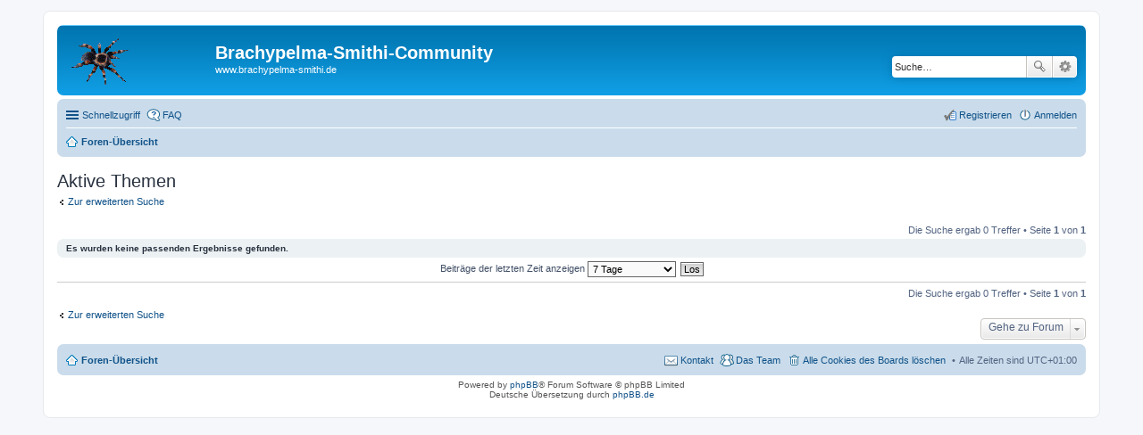

--- FILE ---
content_type: text/html; charset=UTF-8
request_url: http://www.brachypelma-smithi.de/Forum/search.php?search_id=active_topics&sid=51e0e1339ea0511242e5956f35e32130
body_size: 3281
content:
<!DOCTYPE html>
<html dir="ltr" lang="de">
<head>
<meta charset="utf-8" />
<meta name="viewport" content="width=device-width, initial-scale=1" />

<title>Brachypelma-Smithi-Community - Aktive Themen</title>

	<link rel="alternate" type="application/atom+xml" title="Feed - Brachypelma-Smithi-Community" href="http://www.brachypelma-smithi.de/Forum/feed.php">		<link rel="alternate" type="application/atom+xml" title="Feed - Alle Foren" href="http://www.brachypelma-smithi.de/Forum/feed.php?mode=forums">	<link rel="alternate" type="application/atom+xml" title="Feed - Neue Themen" href="http://www.brachypelma-smithi.de/Forum/feed.php?mode=topics">	<link rel="alternate" type="application/atom+xml" title="Feed - Aktive Themen" href="http://www.brachypelma-smithi.de/Forum/feed.php?mode=topics_active">			

<!--
	phpBB style name: prosilver
	Based on style:   prosilver (this is the default phpBB3 style)
	Original author:  Tom Beddard ( http://www.subBlue.com/ )
	Modified by:
-->

<link href="./styles/prosilver/theme/stylesheet.css?assets_version=5" rel="stylesheet">
<link href="./styles/prosilver/theme/de/stylesheet.css?assets_version=5" rel="stylesheet">
<link href="./styles/prosilver/theme/responsive.css?assets_version=5" rel="stylesheet" media="all and (max-width: 700px), all and (max-device-width: 700px)">



<!--[if lte IE 9]>
	<link href="./styles/prosilver/theme/tweaks.css?assets_version=5" rel="stylesheet">
<![endif]-->





</head>
<body id="phpbb" class="nojs notouch section-search ltr ">


<div id="wrap">
	<a id="top" class="anchor" accesskey="t"></a>
	<div id="page-header">
		<div class="headerbar" role="banner">
			<div class="inner">

			<div id="site-description">
				<a id="logo" class="logo" href="./index.php?sid=754bea71a2794e8b377a0b56506ce44b" title="Foren-Übersicht"><span class="imageset site_logo"></span></a>
				<h1>Brachypelma-Smithi-Community</h1>
				<p>www.brachypelma-smithi.de</p>
				<p class="skiplink"><a href="#start_here">Zum Inhalt</a></p>
			</div>

									<div id="search-box" class="search-box search-header" role="search">
				<form action="./search.php?sid=754bea71a2794e8b377a0b56506ce44b" method="get" id="search">
				<fieldset>
					<input name="keywords" id="keywords" type="search" maxlength="128" title="Suche nach Wörtern" class="inputbox search tiny" size="20" value="" placeholder="Suche…" />
					<button class="button icon-button search-icon" type="submit" title="Suche">Suche</button>
					<a href="./search.php?sid=754bea71a2794e8b377a0b56506ce44b" class="button icon-button search-adv-icon" title="Erweiterte Suche">Erweiterte Suche</a>
					<input type="hidden" name="sid" value="754bea71a2794e8b377a0b56506ce44b" />

				</fieldset>
				</form>
			</div>
			
			</div>
		</div>
				<div class="navbar" role="navigation">
	<div class="inner">

	<ul id="nav-main" class="linklist bulletin" role="menubar">

		<li id="quick-links" class="small-icon responsive-menu dropdown-container" data-skip-responsive="true">
			<a href="#" class="responsive-menu-link dropdown-trigger">Schnellzugriff</a>
			<div class="dropdown hidden">
				<div class="pointer"><div class="pointer-inner"></div></div>
				<ul class="dropdown-contents" role="menu">
					
											<li class="separator"></li>
																								<li class="small-icon icon-search-unanswered"><a href="./search.php?search_id=unanswered&amp;sid=754bea71a2794e8b377a0b56506ce44b" role="menuitem">Unbeantwortete Themen</a></li>
						<li class="small-icon icon-search-active"><a href="./search.php?search_id=active_topics&amp;sid=754bea71a2794e8b377a0b56506ce44b" role="menuitem">Aktive Themen</a></li>
						<li class="separator"></li>
						<li class="small-icon icon-search"><a href="./search.php?sid=754bea71a2794e8b377a0b56506ce44b" role="menuitem">Suche</a></li>
					
											<li class="separator"></li>
												<li class="small-icon icon-team"><a href="./memberlist.php?mode=team&amp;sid=754bea71a2794e8b377a0b56506ce44b" role="menuitem">Das Team</a></li>										<li class="separator"></li>

									</ul>
			</div>
		</li>

				<li class="small-icon icon-faq" data-skip-responsive="true"><a href="./faq.php?sid=754bea71a2794e8b377a0b56506ce44b" rel="help" title="Häufig gestellte Fragen" role="menuitem">FAQ</a></li>
						
			<li class="small-icon icon-logout rightside"  data-skip-responsive="true"><a href="./ucp.php?mode=login&amp;sid=754bea71a2794e8b377a0b56506ce44b" title="Anmelden" accesskey="x" role="menuitem">Anmelden</a></li>
					<li class="small-icon icon-register rightside" data-skip-responsive="true"><a href="./ucp.php?mode=register&amp;sid=754bea71a2794e8b377a0b56506ce44b" role="menuitem">Registrieren</a></li>
						</ul>

	<ul id="nav-breadcrumbs" class="linklist navlinks" role="menubar">
						<li class="small-icon icon-home breadcrumbs">
									<span class="crumb" itemtype="http://data-vocabulary.org/Breadcrumb" itemscope=""><a href="./index.php?sid=754bea71a2794e8b377a0b56506ce44b" accesskey="h" data-navbar-reference="index" itemprop="url"><span itemprop="title">Foren-Übersicht</span></a></span>
								</li>
		
					<li class="rightside responsive-search" style="display: none;"><a href="./search.php?sid=754bea71a2794e8b377a0b56506ce44b" title="Zeigt die erweiterten Suchoptionen an" role="menuitem">Suche</a></li>
			</ul>

	</div>
</div>
	</div>

	
	<a id="start_here" class="anchor"></a>
	<div id="page-body" role="main">
		
		

<h2 class="searchresults-title">Aktive Themen</h2>

	<p class="advanced-search-link"><a class="arrow-left" href="./search.php?sid=754bea71a2794e8b377a0b56506ce44b" title="Erweiterte Suche">Zur erweiterten Suche</a></p>


	<div class="action-bar top">

	
		
		<div class="pagination">
			Die Suche ergab 0 Treffer
							 &bull; Seite <strong>1</strong> von <strong>1</strong>
					</div>
	</div>


			<div class="panel">
			<div class="inner">
			<strong>Es wurden keine passenden Ergebnisse gefunden.</strong>
			</div>
		</div>
	

	<form method="post" action="./search.php?st=7&amp;sk=t&amp;sd=d&amp;sr=topics&amp;sid=754bea71a2794e8b377a0b56506ce44b&amp;search_id=active_topics">

	<fieldset class="display-options">
					<label>Beiträge der letzten Zeit anzeigen <select name="st" id="st"><option value="0">Alle Ergebnisse</option><option value="1">1 Tag</option><option value="7" selected="selected">7 Tage</option><option value="14">2 Wochen</option><option value="30">1 Monat</option><option value="90">3 Monate</option><option value="180">6 Monate</option><option value="365">1 Jahr</option></select></label>
			<input type="submit" name="sort" value="Los" class="button2" />
			</fieldset>

	</form>

	<hr />

<div class="action-bar bottom">
	<div class="pagination">
		Die Suche ergab 0 Treffer
					 &bull; Seite <strong>1</strong> von <strong>1</strong>
			</div>
</div>


	<p class="jumpbox-return"><a class="left-box arrow-left" href="./search.php?sid=754bea71a2794e8b377a0b56506ce44b" title="Erweiterte Suche" accesskey="r">Zur erweiterten Suche</a></p>


	<div class="dropdown-container dropdown-container-right dropdown-up dropdown-left dropdown-button-control" id="jumpbox">
		<span title="Gehe zu Forum" class="dropdown-trigger button dropdown-select">
			Gehe zu Forum		</span>
		<div class="dropdown hidden">
			<div class="pointer"><div class="pointer-inner"></div></div>
			<ul class="dropdown-contents">
																			<li><a href="./viewforum.php?f=7&amp;sid=754bea71a2794e8b377a0b56506ce44b">Brachypelma-Smithi-Community</a></li>
																<li><a href="./viewforum.php?f=9&amp;sid=754bea71a2794e8b377a0b56506ce44b">Vogelspinnen Haltung</a></li>
																<li><a href="./viewforum.php?f=10&amp;sid=754bea71a2794e8b377a0b56506ce44b">Terrarium</a></li>
																<li><a href="./viewforum.php?f=11&amp;sid=754bea71a2794e8b377a0b56506ce44b">Fütterung</a></li>
																<li><a href="./viewforum.php?f=12&amp;sid=754bea71a2794e8b377a0b56506ce44b">Häutung / Geschlechtsbestimmung</a></li>
																<li><a href="./viewforum.php?f=13&amp;sid=754bea71a2794e8b377a0b56506ce44b">Bilder</a></li>
																<li><a href="./viewforum.php?f=14&amp;sid=754bea71a2794e8b377a0b56506ce44b">Vogelspinnen - Paarung / Zucht</a></li>
																<li><a href="./viewforum.php?f=17&amp;sid=754bea71a2794e8b377a0b56506ce44b">Krankheiten und Verletzungen</a></li>
																<li><a href="./viewforum.php?f=15&amp;sid=754bea71a2794e8b377a0b56506ce44b">Börsen / Veranstaltungen / Stammtische / Links</a></li>
																<li><a href="./viewforum.php?f=16&amp;sid=754bea71a2794e8b377a0b56506ce44b">Sonstiges</a></li>
										</ul>
		</div>
	</div>


			</div>


<div id="page-footer" role="contentinfo">
	<div class="navbar" role="navigation">
	<div class="inner">

	<ul id="nav-footer" class="linklist bulletin" role="menubar">
		<li class="small-icon icon-home breadcrumbs">
									<span class="crumb"><a href="./index.php?sid=754bea71a2794e8b377a0b56506ce44b" data-navbar-reference="index">Foren-Übersicht</a></span>
					</li>
		
				<li class="rightside">Alle Zeiten sind <abbr title="UTC+1">UTC+01:00</abbr></li>
							<li class="small-icon icon-delete-cookies rightside"><a href="./ucp.php?mode=delete_cookies&amp;sid=754bea71a2794e8b377a0b56506ce44b" data-ajax="true" data-refresh="true" role="menuitem">Alle Cookies des Boards löschen</a></li>
									<li class="small-icon icon-team rightside" data-last-responsive="true"><a href="./memberlist.php?mode=team&amp;sid=754bea71a2794e8b377a0b56506ce44b" role="menuitem">Das Team</a></li>				<li class="small-icon icon-contact rightside" data-last-responsive="true"><a href="./memberlist.php?mode=contactadmin&amp;sid=754bea71a2794e8b377a0b56506ce44b" role="menuitem">Kontakt</a></li>	</ul>

	</div>
</div>

	<div class="copyright">
				Powered by <a href="https://www.phpbb.com/">phpBB</a>&reg; Forum Software &copy; phpBB Limited
		<br />Deutsche Übersetzung durch <a href="https://www.phpbb.de/">phpBB.de</a>							</div>

	<div id="darkenwrapper" data-ajax-error-title="AJAX-Fehler" data-ajax-error-text="Bei der Verarbeitung deiner Anfrage ist ein Fehler aufgetreten." data-ajax-error-text-abort="Der Benutzer hat die Anfrage abgebrochen." data-ajax-error-text-timeout="Bei deiner Anfrage ist eine Zeitüberschreitung aufgetreten. Bitte versuche es erneut." data-ajax-error-text-parsererror="Bei deiner Anfrage ist etwas falsch gelaufen und der Server hat eine ungültige Antwort zurückgegeben.">
		<div id="darken">&nbsp;</div>
	</div>

	<div id="phpbb_alert" class="phpbb_alert" data-l-err="Fehler" data-l-timeout-processing-req="Bei der Anfrage ist eine Zeitüberschreitung aufgetreten.">
		<a href="#" class="alert_close"></a>
		<h3 class="alert_title">&nbsp;</h3><p class="alert_text"></p>
	</div>
	<div id="phpbb_confirm" class="phpbb_alert">
		<a href="#" class="alert_close"></a>
		<div class="alert_text"></div>
	</div>
</div>

</div>

<div>
	<a id="bottom" class="anchor" accesskey="z"></a>
	</div>

<script type="text/javascript" src="./assets/javascript/jquery.min.js?assets_version=5"></script>
<script type="text/javascript" src="./assets/javascript/core.js?assets_version=5"></script>


<script type="text/javascript" src="./styles/prosilver/template/forum_fn.js?assets_version=5"></script>

<script type="text/javascript" src="./styles/prosilver/template/ajax.js?assets_version=5"></script>




</body>
</html>
